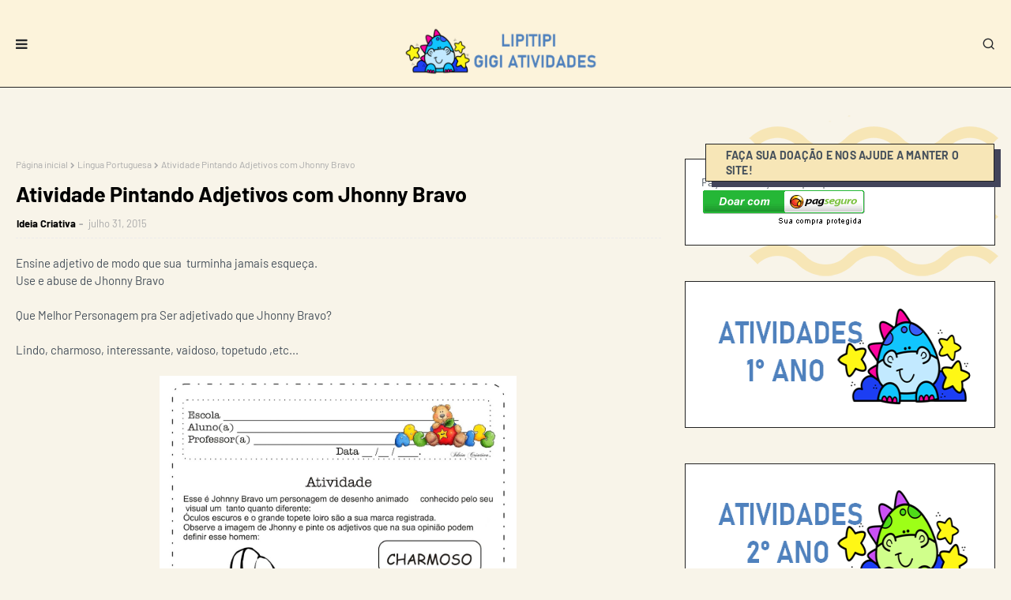

--- FILE ---
content_type: text/html; charset=utf-8
request_url: https://www.google.com/recaptcha/api2/aframe
body_size: 115
content:
<!DOCTYPE HTML><html><head><meta http-equiv="content-type" content="text/html; charset=UTF-8"></head><body><script nonce="rgUQA4iF2izGw3fAhDSHLw">/** Anti-fraud and anti-abuse applications only. See google.com/recaptcha */ try{var clients={'sodar':'https://pagead2.googlesyndication.com/pagead/sodar?'};window.addEventListener("message",function(a){try{if(a.source===window.parent){var b=JSON.parse(a.data);var c=clients[b['id']];if(c){var d=document.createElement('img');d.src=c+b['params']+'&rc='+(localStorage.getItem("rc::a")?sessionStorage.getItem("rc::b"):"");window.document.body.appendChild(d);sessionStorage.setItem("rc::e",parseInt(sessionStorage.getItem("rc::e")||0)+1);localStorage.setItem("rc::h",'1768951810167');}}}catch(b){}});window.parent.postMessage("_grecaptcha_ready", "*");}catch(b){}</script></body></html>

--- FILE ---
content_type: text/javascript; charset=UTF-8
request_url: https://www.lipitipi.org/feeds/posts/default/-/2%C2%BA%20Ano?alt=json-in-script&max-results=3&callback=jQuery1124039224798253048454_1768951807203&_=1768951807204
body_size: 6986
content:
// API callback
jQuery1124039224798253048454_1768951807203({"version":"1.0","encoding":"UTF-8","feed":{"xmlns":"http://www.w3.org/2005/Atom","xmlns$openSearch":"http://a9.com/-/spec/opensearchrss/1.0/","xmlns$blogger":"http://schemas.google.com/blogger/2008","xmlns$georss":"http://www.georss.org/georss","xmlns$gd":"http://schemas.google.com/g/2005","xmlns$thr":"http://purl.org/syndication/thread/1.0","id":{"$t":"tag:blogger.com,1999:blog-6177160062947083075"},"updated":{"$t":"2026-01-16T16:58:00.845-08:00"},"category":[{"term":"Língua Portuguesa"},{"term":"2º Ano"},{"term":"Matemática"},{"term":"3° Ano"},{"term":"1º Ano"},{"term":"4º Ano"},{"term":"Alfabetização"},{"term":"Produção de Texto"},{"term":"5º Ano"},{"term":"Atividade Língua Portuguesa 2º Ano"},{"term":"Atividade Língua Portuguesa 3º Ano"},{"term":"Texto e Interpretação"},{"term":"Folclore"},{"term":"Atividade Língua Portuguesa 1º Ano"},{"term":"Natal"},{"term":"Ciências"},{"term":"Atividade Língua Portuguesa 4º Ano"},{"term":"Primeiro Ciclo"},{"term":"Atividades Matemática 3° Ano"},{"term":"Atividade Matemática 2º Ano"},{"term":"Atividade Festas Juninas"},{"term":"Produção textual"},{"term":"Atividade Matemática 1º Ano"},{"term":"Atividade Língua Portuguesa 5º Ano"},{"term":"Volta às Aulas"},{"term":"Dicas Para o Mestre"},{"term":"Gramática"},{"term":"Projeto Carnaval"},{"term":"Artes"},{"term":"Planos de Aula"},{"term":"Páscoa"},{"term":"Geografia"},{"term":"Contos de Fada"},{"term":"Jogos Educativos"},{"term":"Meio Ambiente"},{"term":"Dia das Mães"},{"term":"Lúdico"},{"term":"Atividades Alice no País das Maravilhas"},{"term":"Atividades Matemática 4° Ano"},{"term":"Adição"},{"term":"Atividade Ciências 2° Ano"},{"term":"Contas Armadas"},{"term":"Turma da Mônica"},{"term":"Capas de Caderno"},{"term":"Jogos de Alfabetização"},{"term":"Olimpíadas"},{"term":"1° ano"},{"term":"Auto ditado"},{"term":"Dinâmicas de Grupo"},{"term":"Jogos"},{"term":"Atividades Língua Portuguesa"},{"term":"Dia da Consciência Negra"},{"term":"Multiplicação"},{"term":"Operações Básicas"},{"term":"Projeto Vinícius de Moraes"},{"term":"Separação de Sílabas"},{"term":"2° Ano"},{"term":"5° Ano"},{"term":"Atividade Ciências 3° Ano"},{"term":"GEEMPA"},{"term":"Sítio do Pica Pau Amarelo"},{"term":"Atividades Matemática 5° Ano"},{"term":"Carnaval"},{"term":"Datas Comemorativas"},{"term":"Projeto Primavera"},{"term":"Sequência didática"},{"term":"Atividades Copa"},{"term":"Gênero Textual"},{"term":"História"},{"term":"Planejamento anual"},{"term":"Sequencia de Números"},{"term":"Caça Palavras"},{"term":"Classes Gramaticais"},{"term":"Projeto Circo"},{"term":"Segundo Ciclo"},{"term":"Tabuada Divertida"},{"term":"Atividade Animais"},{"term":"Atividade Ciências 4° Ano"},{"term":"Atividades Fábulas"},{"term":"Dia do índio"},{"term":"Espaço do Educador"},{"term":"Pesquisas Escolares"},{"term":"Quadros de Horário"},{"term":"Artigos Escolares"},{"term":"Atividade Geografia 5º Ano"},{"term":"Dia do Livro Infantil"},{"term":"Divisão"},{"term":"Menina Bonita do Laço de Fita"},{"term":"PNAIC"},{"term":"Sequências Didáticas"},{"term":"Subtração"},{"term":"vogais"},{"term":"Adjetivo"},{"term":"Atividade Ciências 1° Ano"},{"term":"Dia do Circo"},{"term":"Poema"},{"term":"Sequência Didática Filó e Marieta"},{"term":"Sistema Solar"},{"term":"Sílabas Complexas"},{"term":"Texto Aglutinado"},{"term":"Atividade Geografia 4º Ano"},{"term":"Atividades Consciência Silábica"},{"term":"Atividades de Consciência Fonológica"},{"term":"Centena Dezena e Unidade"},{"term":"Classificação de Sílabas"},{"term":"Contos de Natal"},{"term":"Cruzadinhas"},{"term":"Estações do Ano"},{"term":"Fichas de Leitura"},{"term":"Frações"},{"term":"Lenda de Natal"},{"term":"Meios de Transportes"},{"term":"Ortografia"},{"term":"Projetos"},{"term":"Sugestões de Aula"},{"term":"Atividade Ciências 5° Ano"},{"term":"Atividade Sílabas Alfabetização"},{"term":"Atividades Matemática 2° Ano"},{"term":"Calendários"},{"term":"Capas de Atividades"},{"term":"Cecília Meireles"},{"term":"Descobrimento do Brasil"},{"term":"Dia das Crianças"},{"term":"Dia dos Pais"},{"term":"Letra Inicial"},{"term":"Marchinhas de Carnaval"},{"term":"Números Ordinais"},{"term":"Ordem Alfabética"},{"term":"Par e Ímpar"},{"term":"Placas para Portas"},{"term":"Projeto Alice no País das Maravilhas Leitura e Encantamento da palavra escrita"},{"term":"Projeto Mary França"},{"term":"Recorte e Colagem"},{"term":"Sondagem"},{"term":"Vídeos"},{"term":"4º e 5º Ano do ensino fundamental"},{"term":"Acentuação"},{"term":"Alfabetos"},{"term":"Algarismos Romanos"},{"term":"Apostilas"},{"term":"Atividade Geografia 3° Ano"},{"term":"Atividade Matemática 5º Ano"},{"term":"Atividades Geografia"},{"term":"Atividades Paralimpíadas"},{"term":"Cantinho da Matemática"},{"term":"Carta"},{"term":"Crachás"},{"term":"Curiosidades"},{"term":"De Olho no Filme"},{"term":"Dia da Água"},{"term":"Dobro"},{"term":"EJA"},{"term":"Encontros Vocálicos"},{"term":"Fases da Lua"},{"term":"Geometria"},{"term":"Halloween"},{"term":"Lembrancinha Volta às Aulas"},{"term":"Livros para Baixar"},{"term":"Natal Cristão"},{"term":"Número e Quantidade"},{"term":"Pintura Direcionada"},{"term":"Sequência Didática A Casa e Seu Dono"},{"term":"Sequência Didática João e o Pé de Feijão"},{"term":"Vinicius de Moraes"},{"term":"A Pastorinha"},{"term":"Alimentação Saudável"},{"term":"Atividade Folclore"},{"term":"Atividades Cabe na Mala"},{"term":"Atividades Letra Cursiva"},{"term":"Atividades Língua Portuguesa 2º Ano"},{"term":"Atividades O Cabelo de Lelê"},{"term":"Atividades O Sanduiche da Dona Maricota"},{"term":"Atividades Turma da Mônica"},{"term":"Caderno de Atividades Ideia Criativa Grátis"},{"term":"Cadernos de Atividades"},{"term":"Cartões Natal"},{"term":"Corpo Humano"},{"term":"Dengue"},{"term":"Desafio Matemático"},{"term":"Dia da Mulher"},{"term":"Direita e Esquerda"},{"term":"Escrita Espontânea"},{"term":"Etiquetas e Tags"},{"term":"Figuras Geométricas"},{"term":"História em Foco"},{"term":"Identidade"},{"term":"Lendas de Natal"},{"term":"Maior que e Menor que"},{"term":"Medidas de Tempo"},{"term":"Modelos de Avaliação"},{"term":"Ordem Crescente e Decrescente"},{"term":"Projeto Copa do Mundo"},{"term":"Pronomes Pessoais"},{"term":"Trabalhando Horas"},{"term":"Turma da Mônica Colorir"},{"term":"Abolição à Escravatura"},{"term":"Acento Agudo"},{"term":"Acento Circunflexo"},{"term":"Animais Domésticos"},{"term":"Animais Vertebrados"},{"term":"Atividade Cantigas de Roda"},{"term":"Atividades 1° Ciclo"},{"term":"Atividades Artes"},{"term":"Atividades Copa do Mundo Fundamental I"},{"term":"Atividades Cultura Indígena"},{"term":"Atividades Filmes"},{"term":"Caderno de Atividades Grátis"},{"term":"Capitais do Brasil"},{"term":"Cartazes"},{"term":"Cores Primárias"},{"term":"Dia do Trabalho"},{"term":"Diminutivo e Aumentativo"},{"term":"Ditongo"},{"term":"Dúzia"},{"term":"Estados do Brasil"},{"term":"Identidade e Autonomia"},{"term":"Informática"},{"term":"Jogo dos 7 erros"},{"term":"Literatura Infantil"},{"term":"Mamíferos"},{"term":"Masculino e Feminino"},{"term":"Murais"},{"term":"Painéis para sala de aula"},{"term":"Partes da planta"},{"term":"Projeto Música na Escola"},{"term":"Rimas"},{"term":"Romero Britto"},{"term":"Sacolinhas"},{"term":"Semana Farroupilha"},{"term":"Sequência Didática Uma Partida Folclórica"},{"term":"Silabários"},{"term":"Simuladinhos"},{"term":"Sistema Monetário"},{"term":"Sistema Numérico"},{"term":"Sílabas Tônicas"},{"term":"Sólidos Geométricos"},{"term":"Textos Infantis"},{"term":"Textos Reflexivos"},{"term":"Textos e Músicas"},{"term":"Tipos de Solo"},{"term":"Tiradentes"},{"term":"Verbo"},{"term":"Água"},{"term":"Animais Invertebrados"},{"term":"Animais Selvagens"},{"term":"Artigo"},{"term":"Atividade Geografia 2° Ano"},{"term":"Atividade História 5º Ano"},{"term":"Atividade dia sa consciência negra ensino fundamental"},{"term":"Atividades A Bonequinha Preta"},{"term":"Atividades Filme Enrolados"},{"term":"Atividades Geografia 5° Ano"},{"term":"Atividades Língua Portuguesa 1º Ano"},{"term":"Atividades O Sítio do Seu Lobato"},{"term":"Atividades Poesia"},{"term":"BNCC"},{"term":"Bichonário"},{"term":"Cantigas Populares"},{"term":"Características dos Animais"},{"term":"Cartões"},{"term":"Conjunto"},{"term":"Cursos"},{"term":"Dia da Bandeira"},{"term":"Dia da Independência"},{"term":"Dia da Árvore"},{"term":"Dia do Idoso"},{"term":"Dia e Noite"},{"term":"Dígrafos"},{"term":"Dúzia e Meia Dúzia"},{"term":"Encontros Consonantais"},{"term":"Estados Físicos da Água"},{"term":"Figuras de Linguagem"},{"term":"Flash Cards"},{"term":"Frozen"},{"term":"Galinha Pintadinha"},{"term":"Glossários"},{"term":"Gráfico"},{"term":"Hiato"},{"term":"Interpretação de Imagem"},{"term":"Jogo da Memória"},{"term":"Jogos de Análise Fonológica"},{"term":"Lateralidade"},{"term":"Leitura Deleite"},{"term":"Leitura Divertida"},{"term":"Letra Maiúscula e Minúscula"},{"term":"Liga Pontos"},{"term":"Linguagem Formal e Informal"},{"term":"Livrinhos"},{"term":"Medidas de Comprimento"},{"term":"Meia Dúzia"},{"term":"Meses do Ano"},{"term":"Metade"},{"term":"Movimento de Rotação"},{"term":"Movimento de Translação"},{"term":"Mudanças de Estados Físicos da Água"},{"term":"Música na Educação Infantil"},{"term":"Nomes Comuns e Próprios"},{"term":"Nova Ortografia"},{"term":"Numerais de Parede"},{"term":"Outono"},{"term":"Planejamento Anual 3º Ano do Ensino Fundamental"},{"term":"Planejamento Anual Artes 5º Ano"},{"term":"Pontilhado"},{"term":"Problemas"},{"term":"Profissões"},{"term":"Projeto Dengue Zika e Chikungunya"},{"term":"Pronome"},{"term":"Provinha Brasil"},{"term":"Reciclagem"},{"term":"Reflexões"},{"term":"Regras Gramaticais"},{"term":"Releitura de Obras"},{"term":"Ruth Rocha"},{"term":"Semana da Pátria"},{"term":"Sequencia Didática Parlendas"},{"term":"Sequência Didática A Galinha Ruiva"},{"term":"Sequência Didática A Girafa Problemática"},{"term":"Sequência Didática O Leão"},{"term":"Seres Vivos"},{"term":"Silaba Tônica"},{"term":"Simetria"},{"term":"Sinônimos"},{"term":"Substantivo"},{"term":"Substantivo Coletivo"},{"term":"Tipos de Climas"},{"term":"Tirinha"},{"term":"Tritongo"},{"term":"Uso dos Porquês"},{"term":"Árvore Genealógica"},{"term":"Órgãos do Sentido"},{"term":"5"},{"term":"A Branca de Neve e os Sete Anões"},{"term":"A Flor de Natal"},{"term":"A Rosa de Natal"},{"term":"A arca de Noé"},{"term":"A lenda da vela de Natal"},{"term":"A lenda do Pinheiro de Natal"},{"term":"A lenda dos Três Reis Magos"},{"term":"Acordo Ortográfico"},{"term":"Adivinhas"},{"term":"Adjetivos Pátrios"},{"term":"Anfíbios"},{"term":"Animais Aquáticos"},{"term":"Antecessor e Sucessor"},{"term":"Antônimos"},{"term":"Arredondando"},{"term":"Astros"},{"term":"Atividade Dia do Livro Infantil Listagem de palavras"},{"term":"Atividade Geografia 1° Ano"},{"term":"Atividade História 3º Ano"},{"term":"Atividade História 4º Ano"},{"term":"Atividade Horta Escolar"},{"term":"Atividade Meios de Transporte \/ Terrestre Aquático e Aéreo"},{"term":"Atividade dia das mães"},{"term":"Atividade dia dos pais"},{"term":"Atividade letra H"},{"term":"Atividades 1° a 5° ano Grátis no E-MAIL"},{"term":"Atividades 7 de setembro"},{"term":"Atividades Artes 4° ano"},{"term":"Atividades Consciência Fonêmica"},{"term":"Atividades Dia da água"},{"term":"Atividades Estações de Ano"},{"term":"Atividades Filme Croods"},{"term":"Atividades Filme Valente"},{"term":"Atividades Geografia 5º Ano"},{"term":"Atividades História 3º Ano"},{"term":"Atividades História 4º Ano"},{"term":"Atividades Libras"},{"term":"Atividades Luiz Gonzaga"},{"term":"Atividades Método Fônico"},{"term":"Atividades Os Músicos de Bremen"},{"term":"Atividades Turma do Doki"},{"term":"Aula Entrevista"},{"term":"Aumentativo e dimuntivo"},{"term":"Aves"},{"term":"Bilhete"},{"term":"Biomas"},{"term":"Blocos Econômicos"},{"term":"Cadeia Alimentar"},{"term":"Camadas da Terra"},{"term":"Capas para Caderno Turma da Mônica Jovem"},{"term":"Características"},{"term":"Cartaes"},{"term":"Cartelas de Bingo"},{"term":"Classe Animais"},{"term":"Classificação de Encontros Vocálicos"},{"term":"Conceitos"},{"term":"Conhecendo a escola"},{"term":"Consoantes"},{"term":"Coordenação Motora"},{"term":"Crônicas"},{"term":"Códigos"},{"term":"Dado Sonoro"},{"term":"Decorações Sala de Aula"},{"term":"Dia da Saúde"},{"term":"Dia do Carteiro"},{"term":"Dia do Professor"},{"term":"Dia do estudante"},{"term":"Diagnósticas"},{"term":"Dias da Semana"},{"term":"Dislexia"},{"term":"Disney"},{"term":"Ditado de Palavras"},{"term":"Divisão Ilustrada"},{"term":"Divisão Silábica"},{"term":"Documentários"},{"term":"Dominós"},{"term":"Educação Especial"},{"term":"Educação Financeira"},{"term":"Educação Física"},{"term":"Entrevista"},{"term":"Equações de 2º grau"},{"term":"Esopo"},{"term":"Estratégias de Ensino"},{"term":"Família Real"},{"term":"Fernando Sabino"},{"term":"Fontes de Energia"},{"term":"Formatura"},{"term":"Graus dos Substantivos"},{"term":"Guerras"},{"term":"História Infantil"},{"term":"Histórias Infantis"},{"term":"Inconfidência Mineira"},{"term":"Interjeição"},{"term":"Jogo da Trinca"},{"term":"João e Maria"},{"term":"Linguagem"},{"term":"Listagem"},{"term":"Livro infantil"},{"term":"M antes de P e B"},{"term":"Material Dourado"},{"term":"Matriz Curricular Artes 1º a 5º Ano"},{"term":"Matriz Curricular Educação Física 4º e 5º anos"},{"term":"Meu Malvado Favorito"},{"term":"Minions"},{"term":"Modelos de Avaliação Geografia"},{"term":"Moldes"},{"term":"Movimentos da Terra"},{"term":"O Galo e a Pedra Preciosa"},{"term":"Oceano Antártico"},{"term":"Oceano Atlântico"},{"term":"Oceano Pacífico"},{"term":"Oceano Ártico"},{"term":"Oceano Índico"},{"term":"Oceanos"},{"term":"Onomatopeia"},{"term":"Operação Big Hero"},{"term":"Orações"},{"term":"Orações Coordenadas"},{"term":"Orações Coordenadas Sindéticas"},{"term":"Os Oceanos"},{"term":"Os Três Porquinhos"},{"term":"P e B"},{"term":"PCN"},{"term":"PDF"},{"term":"Palestras"},{"term":"Peixes"},{"term":"Pinóquio"},{"term":"Pirâmide Alimentar"},{"term":"Placas Tectônicas"},{"term":"Planejamento Anual 1º ano Alfabetização."},{"term":"Planejamento Anual 2º ano do Ensino Fundamental"},{"term":"Planejamento Anual 4º ano do Ensino Fundamental"},{"term":"Planejamento Anual Ciências 1º ano"},{"term":"Planejamento Anual História 1º Ano"},{"term":"Planejamento Anual Matemática 1º Ano"},{"term":"Planejamento Anual Matemática 2º ano"},{"term":"Planejamento Anual do 5º Ano do Ensino Fundamental."},{"term":"Planejamento Anula Geografia 1º Ano"},{"term":"Planejamento anual Educação Física"},{"term":"Planejamento anual Língua Portuguesa 1º ano"},{"term":"Planejamento anual Língua portuguesa 5º ano"},{"term":"Planejamento anual completo 1º Ano do Ensino fundamental."},{"term":"Planner Fundamental I"},{"term":"Planos de Ensino - 3º"},{"term":"Plural"},{"term":"Polígonos"},{"term":"Pontos Cardeais e Colaterais"},{"term":"Porcentagem"},{"term":"Portfólio"},{"term":"Primeira Guerra Mundial"},{"term":"Projeto Brincando se Aprende Matemática"},{"term":"Projeto Despertar"},{"term":"Projeto Literatura"},{"term":"Projeto Mensagem para Você Trabalhando Escrita Convencional"},{"term":"Projeto Mundo da Leitura"},{"term":"Projeto Tarsila do Amaral"},{"term":"Projeto Trânsito"},{"term":"Promoção Pen Drive Copa do Mundo"},{"term":"Pronomes de Tratamento"},{"term":"Puzzle"},{"term":"Receita"},{"term":"Regiões do Brasil"},{"term":"Regras de Convivência"},{"term":"Rosa dos Ventos"},{"term":"Roseana Murray"},{"term":"Répteis"},{"term":"S e Z"},{"term":"Selinhos"},{"term":"Sequência Didática Casa de Bruxa"},{"term":"Sequência Didática Livro A vaca Mimosa e a Mosca Zenilda"},{"term":"Sequência Didática O TREM"},{"term":"Sequência Didática Poema Bola de Gude"},{"term":"Sequência Didática Poesia"},{"term":"Sequência Didática Turma da Mônica"},{"term":"Seres Não-Vivos"},{"term":"Sistema Disgestório"},{"term":"Sistema Respiratório"},{"term":"Sombra"},{"term":"Soneto"},{"term":"Substantivo Comum de Dois Gêneros"},{"term":"Sujeito e Predicado"},{"term":"TDAH"},{"term":"Tipos de Vegetação"},{"term":"Triplo"},{"term":"Trânsito"},{"term":"Turma da Mônica Jovem"},{"term":"Tutoriais"},{"term":"Vitaminas"},{"term":"Vygotsky"},{"term":"atividade valores"},{"term":"atividades apfa"},{"term":"bingo"},{"term":"jogo pedagógico"},{"term":"tabuada recortada"},{"term":"Água Doce"},{"term":"Água Potável"},{"term":"Água Salgada"},{"term":"Ç e C"}],"title":{"type":"text","$t":"Lipitipi- Atividades e Projetos Fundamental "},"subtitle":{"type":"html","$t":"Atividades, sequências didáticas, projetos e jogos educativos para Fundamental I  (1° a 5° ano)."},"link":[{"rel":"http://schemas.google.com/g/2005#feed","type":"application/atom+xml","href":"https:\/\/www.lipitipi.org\/feeds\/posts\/default"},{"rel":"self","type":"application/atom+xml","href":"https:\/\/www.blogger.com\/feeds\/6177160062947083075\/posts\/default\/-\/2%C2%BA+Ano?alt=json-in-script\u0026max-results=3"},{"rel":"alternate","type":"text/html","href":"https:\/\/www.lipitipi.org\/search\/label\/2%C2%BA%20Ano"},{"rel":"hub","href":"http://pubsubhubbub.appspot.com/"},{"rel":"next","type":"application/atom+xml","href":"https:\/\/www.blogger.com\/feeds\/6177160062947083075\/posts\/default\/-\/2%C2%BA+Ano\/-\/2%C2%BA+Ano?alt=json-in-script\u0026start-index=4\u0026max-results=3"}],"author":[{"name":{"$t":"Gi Barbosa"},"uri":{"$t":"http:\/\/www.blogger.com\/profile\/08261252208760517468"},"email":{"$t":"noreply@blogger.com"},"gd$image":{"rel":"http://schemas.google.com/g/2005#thumbnail","width":"32","height":"32","src":"\/\/blogger.googleusercontent.com\/img\/b\/R29vZ2xl\/AVvXsEhaF7hndyO7LIAFpOacElkIeN_R15V2qEgwcP_Mlajbc67njCQx4PubHiScnYwibn74ngfP0YyHYEglI18nmUMSEGFJRXpKKeTYZngby1_Y9iN-13C_qIXcY6DmmaJbRqE\/s220\/561050_383714031694016_489285474_n.jpg"}}],"generator":{"version":"7.00","uri":"http://www.blogger.com","$t":"Blogger"},"openSearch$totalResults":{"$t":"145"},"openSearch$startIndex":{"$t":"1"},"openSearch$itemsPerPage":{"$t":"3"},"entry":[{"id":{"$t":"tag:blogger.com,1999:blog-6177160062947083075.post-1335822276094868186"},"published":{"$t":"2024-02-12T04:04:00.000-08:00"},"updated":{"$t":"2024-02-12T04:04:03.991-08:00"},"category":[{"scheme":"http://www.blogger.com/atom/ns#","term":"1° ano"},{"scheme":"http://www.blogger.com/atom/ns#","term":"1º Ano"},{"scheme":"http://www.blogger.com/atom/ns#","term":"2° Ano"},{"scheme":"http://www.blogger.com/atom/ns#","term":"2º Ano"},{"scheme":"http://www.blogger.com/atom/ns#","term":"Alfabetização"},{"scheme":"http://www.blogger.com/atom/ns#","term":"Apostilas"},{"scheme":"http://www.blogger.com/atom/ns#","term":"Sequência didática"}],"title":{"type":"text","$t":"Atividades Alfabetização PDF"},"summary":{"type":"text","$t":"Atividades Alfabetização em PDF\n\nOlá, colegas!\n\n\n  Hoje estamos disponibilizado mais uma apostila completa com\n  atividades de alfabetização\u0026nbsp;\n  em PDF inteiramente GRÁTIS\n\n\u0026nbsp;\n\n  \n    \n      \n        \n      \n    \n    \n      \n        Atividades Alfabetização PDF\n      \n    \n  \n\n\n  Como base para esta produção utilizamos uma história infantil maravilhosa da\n  Ruth Rocha.\n\n\nA MENINA QUE NÃO "},"link":[{"rel":"replies","type":"application/atom+xml","href":"https:\/\/www.lipitipi.org\/feeds\/1335822276094868186\/comments\/default","title":"Postar comentários"},{"rel":"replies","type":"text/html","href":"https:\/\/www.lipitipi.org\/2020\/05\/atividade-alfabetizacao-pdf.html#comment-form","title":"2 Comentários"},{"rel":"edit","type":"application/atom+xml","href":"https:\/\/www.blogger.com\/feeds\/6177160062947083075\/posts\/default\/1335822276094868186"},{"rel":"self","type":"application/atom+xml","href":"https:\/\/www.blogger.com\/feeds\/6177160062947083075\/posts\/default\/1335822276094868186"},{"rel":"alternate","type":"text/html","href":"https:\/\/www.lipitipi.org\/2020\/05\/atividade-alfabetizacao-pdf.html","title":"Atividades Alfabetização PDF"}],"author":[{"name":{"$t":"Ideia Criativa"},"uri":{"$t":"http:\/\/www.blogger.com\/profile\/07060425313575114850"},"email":{"$t":"noreply@blogger.com"},"gd$image":{"rel":"http://schemas.google.com/g/2005#thumbnail","width":"32","height":"32","src":"\/\/blogger.googleusercontent.com\/img\/b\/R29vZ2xl\/AVvXsEgVNSbW7hZ6Kq_bsHVqfsMWwVuFSz1VF0Fx0oxEEGlrwkbVmCFhjY2X30lg6bA28jr2Tlxqim6TOx7qr9wy5D_5F6hhwuS8_6kDSOmEfc8X8wWy9Ar_liDEfvVzno-wfYw\/s220\/LOG.jpg"}}],"media$thumbnail":{"xmlns$media":"http://search.yahoo.com/mrss/","url":"https:\/\/blogger.googleusercontent.com\/img\/b\/R29vZ2xl\/AVvXsEgG3GGAWC9fdW_K2CBW1cvEwny079DIDquTC8nm933ZdwwNOSAq3TmWOK2cZuTsUkRsvD66kDzj6s2Zv6p3b-3gJutZlC2Dot0lA1Ivsc_60j-ri63PN0KSltXdysqQul3bUSNYtXYLzmQ\/s72-w320-h256-c\/Atividades-alfabetizacao-pdf.png","height":"72","width":"72"},"thr$total":{"$t":"2"}},{"id":{"$t":"tag:blogger.com,1999:blog-6177160062947083075.post-223240817282989073"},"published":{"$t":"2024-02-12T03:53:00.000-08:00"},"updated":{"$t":"2024-02-12T03:53:43.679-08:00"},"category":[{"scheme":"http://www.blogger.com/atom/ns#","term":"2º Ano"},{"scheme":"http://www.blogger.com/atom/ns#","term":"Atividade Língua Portuguesa 2º Ano"},{"scheme":"http://www.blogger.com/atom/ns#","term":"Projeto Circo"}],"title":{"type":"text","$t":"Atividade medida de Tempo Projeto Circo"},"summary":{"type":"text","$t":"\n\n\n\n\n\n\n\n\n\n\n\n\nBom Dia Pessoal!\n\nCriei esse textinho simples pra trabalhar Projeto Circo ... Espero que vocÊs gostem:\n\nVeja Também:\n\n\n\n\nAtividade Circo - Reescrita e Ilustração de Texto\n\n\n\n\nAtividade Projeto Circo 2º Ano\n\n\n"},"link":[{"rel":"replies","type":"application/atom+xml","href":"https:\/\/www.lipitipi.org\/feeds\/223240817282989073\/comments\/default","title":"Postar comentários"},{"rel":"replies","type":"text/html","href":"https:\/\/www.lipitipi.org\/2011\/12\/atividade-medida-de-tempo-projeto-circo.html#comment-form","title":"2 Comentários"},{"rel":"edit","type":"application/atom+xml","href":"https:\/\/www.blogger.com\/feeds\/6177160062947083075\/posts\/default\/223240817282989073"},{"rel":"self","type":"application/atom+xml","href":"https:\/\/www.blogger.com\/feeds\/6177160062947083075\/posts\/default\/223240817282989073"},{"rel":"alternate","type":"text/html","href":"https:\/\/www.lipitipi.org\/2011\/12\/atividade-medida-de-tempo-projeto-circo.html","title":"Atividade medida de Tempo Projeto Circo"}],"author":[{"name":{"$t":"Ideia Criativa"},"uri":{"$t":"http:\/\/www.blogger.com\/profile\/07060425313575114850"},"email":{"$t":"noreply@blogger.com"},"gd$image":{"rel":"http://schemas.google.com/g/2005#thumbnail","width":"32","height":"32","src":"\/\/blogger.googleusercontent.com\/img\/b\/R29vZ2xl\/AVvXsEgVNSbW7hZ6Kq_bsHVqfsMWwVuFSz1VF0Fx0oxEEGlrwkbVmCFhjY2X30lg6bA28jr2Tlxqim6TOx7qr9wy5D_5F6hhwuS8_6kDSOmEfc8X8wWy9Ar_liDEfvVzno-wfYw\/s220\/LOG.jpg"}}],"media$thumbnail":{"xmlns$media":"http://search.yahoo.com/mrss/","url":"https:\/\/blogger.googleusercontent.com\/img\/b\/R29vZ2xl\/AVvXsEijyBDSnlPObL-eRCTrY-fCLcSa_an5SvVgWx97EEQ4LuXZKNdm9EXlWaTT7iY1nI6fUEKiOMNjPCVbuXuKPHXTHwcCgS-35HwVEMWHKglXSkf8WAor9fS3oGp0DIgQ1KKm9f5kp7MHrIo\/s72-c\/2%25C2%25BA+ANO+CIRCO+3.jpg","height":"72","width":"72"},"thr$total":{"$t":"2"}},{"id":{"$t":"tag:blogger.com,1999:blog-6177160062947083075.post-5285255914338191875"},"published":{"$t":"2020-05-15T07:02:00.004-07:00"},"updated":{"$t":"2020-05-15T07:13:07.973-07:00"},"category":[{"scheme":"http://www.blogger.com/atom/ns#","term":"2º Ano"},{"scheme":"http://www.blogger.com/atom/ns#","term":"Ciências"},{"scheme":"http://www.blogger.com/atom/ns#","term":"Produção textual"}],"title":{"type":"text","$t":"Produção de texto Ciclo de vida dos sapos"},"summary":{"type":"text","$t":"Produção de texto Ciclo de vida dos saposEsta é uma atividade interdisciplinar que pode ser aplicada em todas as turmas de Fundamental I.Vamos propor para cada aluno que organize- a \u0026nbsp;partir do conteúdo Ciclo de Vida dos Sapos- uma narrativa de aventura fazendo uso dos quadro e observando as figuras nas laterais para montar a sequência correta de forma coerente e coesa.Oriente-os sobre o tipo"},"link":[{"rel":"replies","type":"application/atom+xml","href":"https:\/\/www.lipitipi.org\/feeds\/5285255914338191875\/comments\/default","title":"Postar comentários"},{"rel":"replies","type":"text/html","href":"https:\/\/www.lipitipi.org\/2020\/05\/producao-de-texto-ciclo-de-vida-dos-sapos.html#comment-form","title":"0 Comentários"},{"rel":"edit","type":"application/atom+xml","href":"https:\/\/www.blogger.com\/feeds\/6177160062947083075\/posts\/default\/5285255914338191875"},{"rel":"self","type":"application/atom+xml","href":"https:\/\/www.blogger.com\/feeds\/6177160062947083075\/posts\/default\/5285255914338191875"},{"rel":"alternate","type":"text/html","href":"https:\/\/www.lipitipi.org\/2020\/05\/producao-de-texto-ciclo-de-vida-dos-sapos.html","title":"Produção de texto Ciclo de vida dos sapos"}],"author":[{"name":{"$t":"Ideia Criativa"},"uri":{"$t":"http:\/\/www.blogger.com\/profile\/07060425313575114850"},"email":{"$t":"noreply@blogger.com"},"gd$image":{"rel":"http://schemas.google.com/g/2005#thumbnail","width":"32","height":"32","src":"\/\/blogger.googleusercontent.com\/img\/b\/R29vZ2xl\/AVvXsEgVNSbW7hZ6Kq_bsHVqfsMWwVuFSz1VF0Fx0oxEEGlrwkbVmCFhjY2X30lg6bA28jr2Tlxqim6TOx7qr9wy5D_5F6hhwuS8_6kDSOmEfc8X8wWy9Ar_liDEfvVzno-wfYw\/s220\/LOG.jpg"}}],"media$thumbnail":{"xmlns$media":"http://search.yahoo.com/mrss/","url":"https:\/\/blogger.googleusercontent.com\/img\/b\/R29vZ2xl\/AVvXsEgcIS8LvOBiwskJ4FAp8W2NI3MmAtk6QNybEaSJudYq6CdhXpsHjx5IXR0an8PuLmATCpfjZWEhas3Ixg0gMMS8nNvoTgR4jWujBIc8yHlLREbti9L8MydbiJILrcZ0N4ww4Gs2Hx9rzpU\/s72-w320-h316-c\/Produ%25C3%25A7%25C3%25A3o-de-texto-ciclo-de-vida-dos-sapos.jpg","height":"72","width":"72"},"thr$total":{"$t":"0"}}]}});